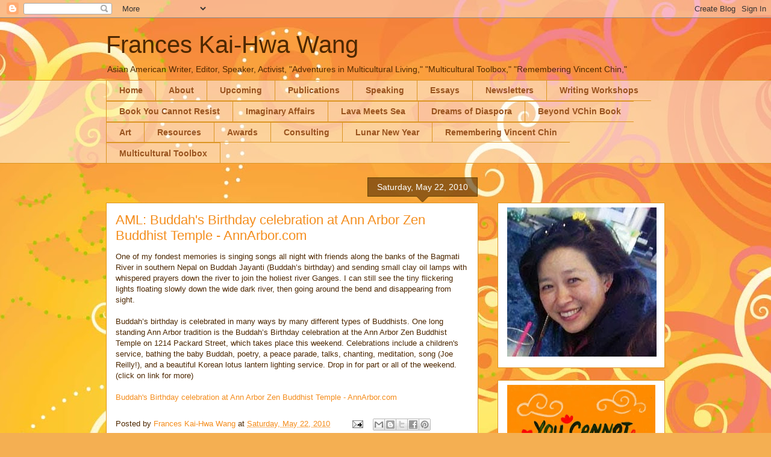

--- FILE ---
content_type: text/html; charset=utf-8
request_url: https://www.google.com/recaptcha/api2/aframe
body_size: 268
content:
<!DOCTYPE HTML><html><head><meta http-equiv="content-type" content="text/html; charset=UTF-8"></head><body><script nonce="p8ec8CFG3u7NUx3YvfHqzw">/** Anti-fraud and anti-abuse applications only. See google.com/recaptcha */ try{var clients={'sodar':'https://pagead2.googlesyndication.com/pagead/sodar?'};window.addEventListener("message",function(a){try{if(a.source===window.parent){var b=JSON.parse(a.data);var c=clients[b['id']];if(c){var d=document.createElement('img');d.src=c+b['params']+'&rc='+(localStorage.getItem("rc::a")?sessionStorage.getItem("rc::b"):"");window.document.body.appendChild(d);sessionStorage.setItem("rc::e",parseInt(sessionStorage.getItem("rc::e")||0)+1);localStorage.setItem("rc::h",'1764903145757');}}}catch(b){}});window.parent.postMessage("_grecaptcha_ready", "*");}catch(b){}</script></body></html>